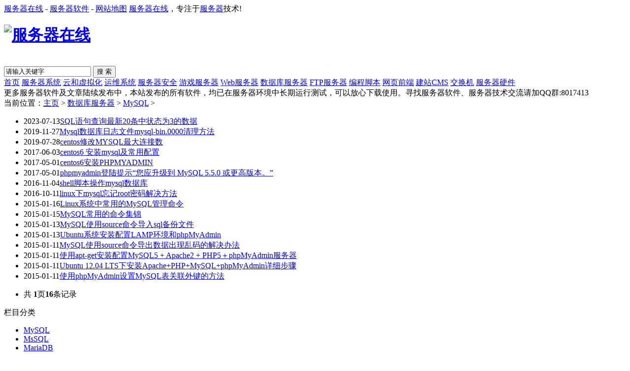

--- FILE ---
content_type: text/html
request_url: https://www.fwqzx.com/database/MySQL/
body_size: 2730
content:
<!DOCTYPE html PUBLIC "-//W3C//DTD XHTML 1.0 Transitional//EN" "http://www.w3.org/TR/xhtml1/DTD/xhtml1-transitional.dtd">
<html xmlns="http://www.w3.org/1999/xhtml">
<head>
<meta http-equiv="Content-Type" content="text/html; charset=gb2312" />
<title>数据库服务器  /  MySQL_服务器在线,专注于服务器技术</title>
<meta name="keywords" content="" />
<meta name="description" content="" />
<link href="/templets/fuwuqi/style/style.css" rel="stylesheet" media="screen" type="text/css" />
</head>
<body class="fwqzx">
<div class="Top">
	<span>
  <a href="http://www.fwqzx.com/" target="_blank">服务器在线</a> - 
  <a href="http://down.fwqzx.com/" target="_blank">服务器软件</a> - 
  <a href="http://www.fwqzx.com/data/sitemap.html">网站地图</a> 
  </span>
    <a href="http://www.fwqzx.com" target="_blank">服务器在线</a>，专注于<a href="http://www.fwqzx.com" target="_blank">服务器</a>技术!
</div>
<div class="Head">
	<div class="logo FL"><h1><a href="/"><img src="/templets/fuwuqi/images/logo.png" alt="服务器在线" /></a></h1></div>
    <div class="ad_468 FR">
   <!--   ad_468 -->
    </div>

<br>



			   <div class="headso FR">
						<form action="/plus/search.php" name="formsearch">
						<input type="hidden" name="kwtype" value="0" />
						<input name="keyword" type="text"  id="search_field" value="请输入关键字" Onfocus=if(this.value=="请输入关键字"){this.value=''}  Onblur=if(this.value==""){this.value='请输入关键字'} />
						<input name="searchtype" value="title"  type="hidden" />
						<input id="search_go" value="搜 索" type="submit">
					  </form>

				</div> 

</div>


<div class="Nav">
    <a href='http://www.fwqzx.com/'>首页</a>



      <a href='/system/'  rel='dropmenu27'><span>服务器系统</span></a>
      	
      <a href='/cloud/'  rel='dropmenu63'><span>云和虚拟化</span></a>
      	
      <a href='/yunwei/'  rel='dropmenu48'><span>运维系统</span></a>
      	
      <a href='/anquan/'  rel='dropmenu30'><span>服务器安全</span></a>
      	
      <a href='/youxi/'  rel='dropmenu124'><span>游戏服务器</span></a>
      	
      <a href='/Web/'  rel='dropmenu4'><span>Web服务器</span></a>
      	<a href='/database/'  rel='dropmenu77'><span>数据库服务器</span></a>
      <a href='/FTP/'  rel='dropmenu14'><span>FTP服务器</span></a>
      	
      <a href='/script/'  rel='dropmenu40'><span>编程脚本</span></a>
      	
      <a href='/webpage/'  rel='dropmenu53'><span>网页前端</span></a>
      	
      <a href='/CMS/'  rel='dropmenu60'><span>建站CMS</span></a>
      	
      <a href='/jiaohuanji/'  rel='dropmenu94'><span>交换机</span></a>
      	
      <a href='/hardware/'  rel='dropmenu120'><span>服务器硬件</span></a>
      	
    
</div>
<div class="Nav_box">
	<div class="tag FL">
    	 
更多服务器软件及文章陆续发布中，本站发布的所有软件，均已在服务器环境中长期运行测试，可以放心下载使用。寻找服务器软件、服务器技术交流请加QQ群:8017413

    </div>

</div>
<!-- /header -->
<div class="main4">
	<div class="m4_left FL">
    	<div class="m4_t1">当前位置：<a href='http://www.fwqzx.com'>主页</a> > <a href='/database/'>数据库服务器</a> > <a href='/database/MySQL/'>MySQL</a> >   </div>
        <ul class="m4_box1">


<li><span>2023-07-13</span><a href="/database/MySQL/20230713/1246.html" target="_blank">SQL语句查询最新20条中状态为3的数据</a></li><li><span>2019-11-27</span><a href="/database/MySQL/20191127/848.html" target="_blank">Mysql数据库日志文件mysql-bin.0000清理方法</a></li><li><span>2019-07-28</span><a href="/database/MySQL/20190727/797.html" target="_blank">centos修改MYSQL最大连接数</a></li><li><span>2017-06-03</span><a href="/database/MySQL/20170603/763.html" target="_blank">centos6 安装mysql及常用配置</a></li><li><span>2017-05-01</span><a href="/database/MySQL/20170501/758.html" target="_blank">centos6安装PHPMYADMIN</a></li><li><span>2017-05-01</span><a href="/database/MySQL/20170501/757.html" target="_blank">phpmyadmin登陆提示“您应升级到 MySQL 5.5.0 或更高版本。”</a></li><li><span>2016-11-04</span><a href="/database/MySQL/20161104/743.html" target="_blank">shell脚本操作mysql数据库</a></li><li><span>2016-10-11</span><a href="/database/MySQL/20161011/738.html" target="_blank">linux下mysql忘记root密码解决方法</a></li><li><span>2015-01-16</span><a href="/database/MySQL/20150116/508.html" target="_blank">Linux系统中常用的MySQL管理命令</a></li><li><span>2015-01-15</span><a href="/database/MySQL/20150115/488.html" target="_blank">MySQL常用的命令集锦</a></li><li><span>2015-01-13</span><a href="/database/MySQL/20150113/455.html" target="_blank">MySQL使用source命令导入sql备份文件</a></li><li><span>2015-01-13</span><a href="/database/MySQL/20150113/434.html" target="_blank">Ubuntu系统安装配置LAMP环境和phpMyAdmin</a></li><li><span>2015-01-11</span><a href="/database/MySQL/20150111/407.html" target="_blank">MySQL使用source命令导出数据出现乱码的解决办法</a></li><li><span>2015-01-11</span><a href="/database/MySQL/20150111/382.html" target="_blank">使用apt-get安装配置MySQL5 + Apache2 + PHP5＋phpMyAdmin服务器</a></li><li><span>2015-01-11</span><a href="/database/MySQL/20150111/376.html" target="_blank">Ubuntu 12.04 LTS下安装Apache+PHP+MySQL+phpMyAdmin详细步骤</a></li><li><span>2015-01-11</span><a href="/database/MySQL/20150111/374.html" target="_blank">使用phpMyAdmin设置MySQL表关联外键的方法</a></li>	

        </ul>
        <div class="dede_pages">
			<ul class="pagelist">
          	 <li><span class="pageinfo">共 <strong>1</strong>页<strong>16</strong>条记录</span></li>


			</ul>
		</div>
    </div>
    <div class="m4_right FR">


      	<div class="m4_box2">
        	<div class="m4_t2">栏目分类</div>
            <ul class="m4_box10">
            	 

      	

      	
<li><a href='/database/MySQL/' ><span>MySQL</span></a></li>
   
      	
<li><a href='/database/MsSQL/' ><span>MsSQL</span></a></li>
   
      	
<li><a href='/database/MariaDB/' ><span>MariaDB</span></a></li>
                 
  
                
                <div class="clear"></div>
            </ul>
        </div>
        <div class="m4_box2">
            <div class="m4_t2">最新热点内容</div>
            <ul>
             
            </ul>
        </div>

        <div class="ad_300">
         
       <!--  文章右侧，最新文章下方-->
         
        </div>

        <div class="m4_box2">
            <div class="m4_t2">推荐内容</div>
            <ul>
           
            </ul>
        </div>

        <div class="ad_300">
         <!-- ad_300 -->
        </div>
    </div>

    <div class="clear"></div>
</div>

<div class="footer">
    <p>
        <a href="http://www.fwqzx.com">技术文档</a>  |  
        <a href="http://down.fwqzx.com">服务器软件</a>

    </p>
	<p>
     <a href="http://www.fwqzx.com" title="服务器在线" target="_blank">服务器在线</a>是非盈利性平台，不接受商业赞助，不提供有偿服务、不刊登产品广告！   </p>

	<p>内容收录、内容修正、版权、意见、建议等请 联系E-mail：79984@qq.com  </p>
	<p>
		 <span class="en-code" style="font-family: arial;">Copyright &#169; 2016-2024</span>.
		<a href="http://beian.miit.gov.cn/" target="_blank">苏ICP备10206728号</a>
	    <img src="/img/ga.png" width="15" height="15">
	    <a href="https://beian.mps.gov.cn/#/query/webSearch?code=32030302307816" rel="noreferrer" target="_blank">苏公网安备32030302307816</a>
	</p>
	<br/>
  <div style="display:none">
<script>
var _hmt = _hmt || [];
(function() {
  var hm = document.createElement("script");
  hm.src = "//hm.baidu.com/hm.js?dd76d5a03f4937263eb0a2fac6ea3674";
  var s = document.getElementsByTagName("script")[0]; 
  s.parentNode.insertBefore(hm, s);
})();
</script>
  </div>
</div>
<!-- /footer -->
</body>
</html>